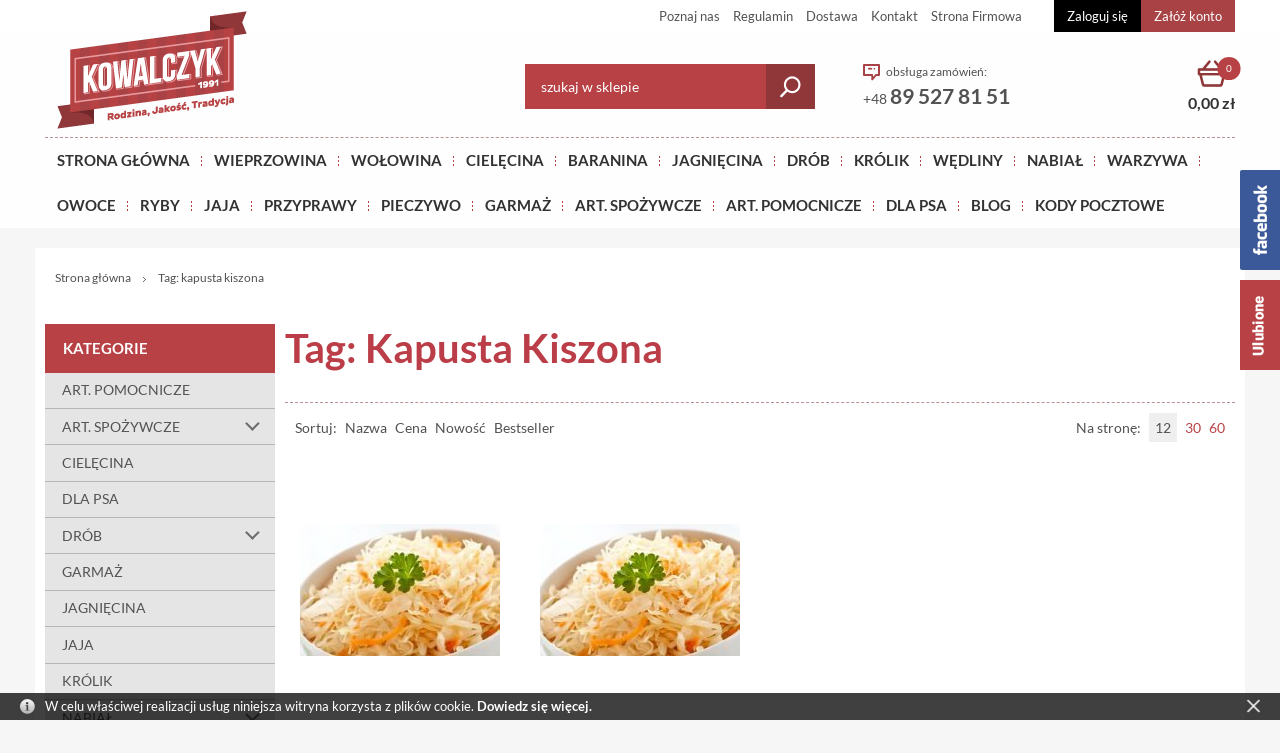

--- FILE ---
content_type: text/html; charset=UTF-8
request_url: https://www.kowalczyk.olsztyn.pl/kapusta-kiszona,tjAI.html
body_size: 9148
content:
<!DOCTYPE html>
<html lang="pl-PL">
<head>
<meta charset="utf-8">
<meta name="viewport" content="width=device-width, initial-scale=1.0">
<title>Tag: kapusta kiszona - Sklep Mięsny Zenon Kowalczyk</title>
<meta name="description" content="Tag: kapusta kiszona">
<meta name="generator" content="AptusShop.pl">
<meta name="web_author" content="Aptus.pl">
<link rel="canonical" href="https://www.kowalczyk.olsztyn.pl/kapusta-kiszona,tjAI.html">
<meta property="og:url" content="https://www.kowalczyk.olsztyn.pl/kapusta-kiszona,tjAI.html">
<meta property="og:type" content="website">
<meta property="og:title" content="Tag: kapusta kiszona - Sklep Mięsny Zenon Kowalczyk">
<meta property="og:description" content="Tag: kapusta kiszona">
<meta property="og:image" content="https://www.kowalczyk.olsztyn.pl/public/i/id/logo.png">
<link rel="shortcut icon" href="/public/favicon.png">
<link rel="stylesheet" href="/public/css/style.css?9nGat" type="text/css">
<link href="//fonts.googleapis.com/css?family=Roboto%3A400&amp;text=0123456789%21%40%23%24%25%5E%26%2A%28%29_%2B-%3D~%60%5B%5D%5C%7B%7D%7C%3B%27%3A%22%2C.%2F%3C%3E%3F%20%C2%A0%E2%82%AC%E2%80%9A%E2%80%9E%E2%80%A6%E2%80%B9%E2%80%BA%C2%AB%C2%BB%E2%80%A2%C2%A9%C2%AE%E2%84%A2abcdefghijklmnopqrstuvwxyzABCDEFGHIJKLMNOPQRSTUVWXYZ%C4%85%C4%87%C4%99%C5%82%C5%84%C3%B3%C5%9B%C5%BA%C5%BC%C4%84%C4%86%C4%98%C5%81%C5%83%C3%93%C5%9A%C5%B9%C5%BB" rel="stylesheet" type="text/css"><meta name="robots" content="noindex, nofollow">
<meta name="theme-color" content="#607fb9">
<script type="text/javascript" src="/public/js/j.js?9nGat"></script>
			<script>
			(function(i,s,o,g,r,a,m){i['GoogleAnalyticsObject']=r;i[r]=i[r]||function(){
			(i[r].q=i[r].q||[]).push(arguments)},i[r].l=1*new Date();a=s.createElement(o),
			m=s.getElementsByTagName(o)[0];a.async=1;a.src=g;m.parentNode.insertBefore(a,m)
			})(window,document,'script','//www.google-analytics.com/analytics.js','ga');
			
			ga('create', 'UA-165377612-1', 'auto');
			ga('send', 'pageview');
			</script>
			<!-- Facebook Pixel Code -->
<script>
!function(f,b,e,v,n,t,s){if(f.fbq)return;n=f.fbq=function(){n.callMethod?
n.callMethod.apply(n,arguments):n.queue.push(arguments)};if(!f._fbq)f._fbq=n;
n.push=n;n.loaded=!0;n.version='2.0';n.queue=[];t=b.createElement(e);t.async=!0;
t.src=v;s=b.getElementsByTagName(e)[0];s.parentNode.insertBefore(t,s)}(window,
document,'script','//connect.facebook.net/en_US/fbevents.js');

fbq('init', '246636469520084');
fbq('track', "PageView");
</script>
<noscript><img height="1" width="1" style="display:none"
src="https://www.facebook.com/tr?id=246636469520084&ev=PageView&noscript=1"/></noscript>
<!-- End Facebook Pixel Code -->
<style type="text/css">
body { }
.site-content { }
</style>
<script type="text/javascript">
var shop_root = '/';
var static_root = '/public/';
</script>
</head>
<body class="layout-products layout-has-left bp-extraSmall">
<header class="site-header">
<div class="top-bar">
<div class="wrap">
<nav class="site-header__top-bar-menu nav-inline"><ul class="menu-list list-reset clear"><li class="menu-item"><a href="/strony/O_firmie.html" target="_self" class="menu-link ">Poznaj nas</a></li><li class="menu-item"><a href="/strony/regulamin.html" target="_self" class="menu-link ">Regulamin</a></li><li class="menu-item"><a href="/strony/Dostawa.html" target="_self" class="menu-link ">Dostawa</a></li><li class="menu-item"><a href="/strony/kontakt.html" target="_self" class="menu-link ">Kontakt</a></li><li class="menu-item"><span data-href="http://kowalczyk.olsztyn.pl/" data-target="_blank" class="menu-link change_to_link">Strona Firmowa</span></li></ul></nav><aside class="user-nav">
<span class="user-nav-link user-login change_to_link" data-href="https://www.kowalczyk.olsztyn.pl/customer/action/login">Zaloguj się</span>
<span class="user-nav-link user-register change_to_link" data-href="https://www.kowalczyk.olsztyn.pl/customer/action/register">Załóż konto</span>
</aside>
</div>
</div>
<div class="top-main">
<div class="wrap">
<div class="top top-main__inner">
<a href="https://www.kowalczyk.olsztyn.pl/" class="logo"><img src="/public/i/id/logo.png?9nGat" alt="Sklep Mięsny Zenon Kowalczyk"></a>
<div class="contact">
<i class="icon icon-contact"></i>
<span class="label">obsługa zamówień:</span>
<div class="phone">
+48
<span class="phone-numer">89 527 81 51</span>
</div>
</div>
<aside class="cart">
<span class="cart-group-count icon icon-cart change_to_link" data-href="https://www.kowalczyk.olsztyn.pl/cart">
<span class="cart-count-value">0</span>
</span>
<div class="cart-group-main">
<span class="cart-sum">0,00 zł</span>
</div>
</aside>
<aside class="search">
<form  name="search_form" action="/" method="get" target="_self" class="search__form">
<div class="form-group-row">
<div class="search__field-wrap">
<input class="search__field" id="main_search" type="text" name="name" placeholder="szukaj w sklepie">
</div>
<a class="search__submit button button-submit" href="javascript: submit_search_form();" rel="search">
<i class="icon icon-search"></i>
</a>
</div>
<script type="text/javascript">
var autoComplete = null;
$(document).ready(function () {
autoComplete = new Autocomplete('main_search', {
'zindex' : 2500
});
});
</script>
</form></aside>
<a class="switch"><i class="icon icon-menu"></i></a>
</div>
</div>
</div>
<div class="top-menu-bar">
<div class="wrap">
<nav class="main-menu menu-type-wrap"><div class="nav-outer"><ul class="nav-main list-reset"><li class="nav-main-item"><a href="/" target="_self" class="menu-link nav-main-link">Strona główna</a></li><li class="nav-main-item"><a href="https://www.ekologicznemieso.com.pl/wieprzowina.html" target="_self" class="menu-link nav-main-link">Wieprzowina</a></li><li class="nav-main-item"><a href="https://www.ekologicznemieso.com.pl/wolowina.html" target="_self" class="menu-link nav-main-link">Wołowina</a></li><li class="nav-main-item"><a href="https://www.ekologicznemieso.com.pl/cielecina.html" target="_self" class="menu-link nav-main-link">Cielęcina</a></li><li class="nav-main-item"><a href="https://www.ekologicznemieso.com.pl/baranina.html" target="_self" class="menu-link nav-main-link">Baranina</a></li><li class="nav-main-item"><a href="https://www.ekologicznemieso.com.pl/jagniecina.html" target="_self" class="menu-link nav-main-link">Jagnięcina</a></li><li class="nav-main-item"><a href="https://www.ekologicznemieso.com.pl/drob.html" target="_self" class="menu-link nav-main-link">Drób</a></li><li class="nav-main-item"><a href="/krolik.html" target="_self" class="menu-link nav-main-link">KRÓLIK</a></li><li class="nav-main-item"><a href="https://www.ekologicznemieso.com.pl/wedliny.html" target="_self" class="menu-link nav-main-link">Wędliny</a></li><li class="nav-main-item is-openable"><a href="/nabial.html" target="_self" class="menu-link nav-main-link">NABIAŁ</a><ul class="nav-sub list-reset"><li class="nav-sub-item"><a class="nav-sub-link" href="/jogurty.html">JOGURTY</a></li><li class="nav-sub-item"><a class="nav-sub-link" href="/kefir-maslanka.html">KEFIR MAŚLANKA</a></li><li class="nav-sub-item"><a class="nav-sub-link" href="/masla.html">MASŁA</a></li><li class="nav-sub-item"><a class="nav-sub-link" href="/mleko.html">MLEKO</a></li><li class="nav-sub-item"><a class="nav-sub-link" href="/sery.html">SERY</a></li><li class="nav-sub-item"><a class="nav-sub-link" href="/smietany.html">ŚMIETANY</a></li><li class="nav-sub-item"><a class="nav-sub-link" href="/twarog.html">TWARÓG</a></li></ul></li><li class="nav-main-item is-openable"><a href="/warzywa.html" target="_self" class="menu-link nav-main-link">WARZYWA</a><ul class="nav-sub list-reset"><li class="nav-sub-item"><a class="nav-sub-link" href="/kiszone-warzywa.html">KISZONE WARZYWA</a></li></ul></li><li class="nav-main-item is-openable"><a href="/owoce.html" target="_self" class="menu-link nav-main-link">OWOCE</a></li><li class="nav-main-item is-openable"><a href="/ryby.html" target="_self" class="menu-link nav-main-link">RYBY</a></li><li class="nav-main-item is-openable"><a href="/jaja.html" target="_self" class="menu-link nav-main-link">JAJA</a></li><li class="nav-main-item is-openable"><a href="/przyprawy.html" target="_self" class="menu-link nav-main-link">PRZYPRAWY</a></li><li class="nav-main-item"><a href="/pieczywo.html" target="_self" class="menu-link nav-main-link">Pieczywo</a></li><li class="nav-main-item"><a href="/garmaz.html" target="_self" class="menu-link nav-main-link">GARMAŻ</a></li><li class="nav-main-item is-openable"><a href="/art-spozywcze.html" target="_self" class="menu-link nav-main-link">ART. SPOŻYWCZE</a><ul class="nav-sub list-reset"><li class="nav-sub-item"><a class="nav-sub-link" href="/cos-slodkiego.html">COŚ SŁODKIEGO</a></li><li class="nav-sub-item"><a class="nav-sub-link" href="/cos-zdrowego.html">COŚ ZDROWEGO</a></li><li class="nav-sub-item"><a class="nav-sub-link" href="/do-galarety.html">DO GALARETY</a></li><li class="nav-sub-item"><a class="nav-sub-link" href="/do-kanapki.html">DO KANAPKI</a></li><li class="nav-sub-item"><a class="nav-sub-link" href="/do-kielbasy.html">DO KIEŁBASY</a></li><li class="nav-sub-item"><a class="nav-sub-link" href="/do-pieczenia.html">DO PIECZENIA</a></li><li class="nav-sub-item"><a class="nav-sub-link" href="/do-smazenia.html">DO SMAŻENIA</a></li><li class="nav-sub-item"><a class="nav-sub-link" href="/do-zupy.html">DO ZUPY</a></li><li class="nav-sub-item"><a class="nav-sub-link" href="/kasza-ryz.html">KASZA RYŻ</a></li><li class="nav-sub-item"><a class="nav-sub-link" href="/kawa-herbata.html">KAWA, HERBATA?</a></li><li class="nav-sub-item"><a class="nav-sub-link" href="/makarony.html">MAKARONY</a></li><li class="nav-sub-item"><a class="nav-sub-link" href="/napoje.html">NAPOJE</a></li></ul></li><li class="nav-main-item is-openable"><a href="/art-pomocnicze.html" target="_self" class="menu-link nav-main-link">ART. POMOCNICZE</a></li><li class="nav-main-item is-openable"><a href="/dla-psa.html" target="_self" class="menu-link nav-main-link">DLA PSA</a></li><li class="nav-main-item"><a href="/artykuly.html" target="_self" class="menu-link nav-main-link">BLOG</a></li><li class="nav-main-item"><a href="/strony/Kody.html" target="_self" class="menu-link nav-main-link">KODY POCZTOWE</a></li></ul></div></nav></div>
</div>
<nav class="bottom-navbar" id="bottom-navbar">
<ul class="bottom-navbar__list list-reset clear">
<li class="bottom-navbar__item" data-name="mainpage">
<a class="bottom-navbar__link" href="https://www.kowalczyk.olsztyn.pl/">
<div class="bottom-navbar__link-container">           
<img class="bottom-navbar__img" src="/public/i/base/pwa-mainpage.png" alt="Główna">
<span class="label">Główna</span>
</div>
</a>
</li>
<li class="bottom-navbar__item" data-name="cart">
<a class="bottom-navbar__link" href="https://www.kowalczyk.olsztyn.pl/cart">
<div class="bottom-navbar__link-container">           
<img class="bottom-navbar__img" src="/public/i/base/pwa-cart.png" alt="Koszyk">
<span class="label">Koszyk</span>
<span class="count-badge is-hidden">
0</span>
</div>
</a>
</li>
<li class="bottom-navbar__item" data-name="user">
<a class="bottom-navbar__link" href="https://www.kowalczyk.olsztyn.pl/customer/action/login">
<div class="bottom-navbar__link-container">           
<img class="bottom-navbar__img" src="/public/i/base/pwa-user.png" alt="Zaloguj">
<span class="label">Zaloguj</span>
</div>
</a>
</li>
<li class="bottom-navbar__item" data-name="search">
<a class="bottom-navbar__link" href="">
<div class="bottom-navbar__link-container">           
<img class="bottom-navbar__img" src="/public/i/base/pwa-search.png" alt="Szukaj">
<span class="label">Szukaj</span>
</div>
</a>
</li>
</ul>
</nav>
</header>
<div class="site-content" style="position: relative; z-index: 2;">
<div class="site-content-overlay"></div>
<div id="container" class="site-container content-wrap clear">
<div class="row clear white-background">
<div class="breadcrumb" itemtype="http://schema.org/WebPage" itemscope=""><nav id="breadcrumb" class="wrap"><ul class="breadcrumb__list clear" itemscope itemtype="http://schema.org/BreadcrumbList"><li class="breadcrumb__item home" itemprop="itemListElement" itemscope itemtype="http://schema.org/ListItem"><a class="breadcrumb__link" href="/" itemprop="item"><span class="breadcrumb__name" itemprop="name">Strona główna</span></a><meta itemprop="position" content="0"/></li><li itemprop="itemListElement" itemscope itemtype="http://schema.org/ListItem" class="breadcrumb__item" ><a class="breadcrumb__link breadcrumb__link--inactive" href="/kapusta-kiszona,tjAI.html" itemprop="item"><span class="breadcrumb__name" itemprop="name">Tag: kapusta kiszona</span></a><meta itemprop="position" content="1"/></li></ul></nav></div><aside  id="left" class="site-left-col" data-type="default">
<div class="contents">
<section  class="box categories">
<header  class="box__header" data-target="#categories">
<p  class="box__title header-brand-bg header-size-4 margin-0">Kategorie</p>
</header>
<div  class="box_content">
<div id="categories" class="collapse collapse-show"><ul  class="category-list list-reset category-list--root"><li  class="category-list__item"><a  class="category-list__link" href="/art-pomocnicze.html" data-category="ART. POMOCNICZE">ART. POMOCNICZE</a></li><li  class="category-list__item"><a  class="category-list__link" href="/art-spozywcze.html" data-category="ART. SPOŻYWCZE">ART. SPOŻYWCZE<i  class="category-list__toggle icon icon-collapse" data-categoryid="140" data-level="1"></i></a></li><li  class="category-list__item"><a  class="category-list__link" href="/cielecina.html" data-category="CIELĘCINA">CIELĘCINA</a></li><li  class="category-list__item"><a  class="category-list__link" href="/dla-psa.html" data-category="DLA PSA">DLA PSA</a></li><li  class="category-list__item"><a  class="category-list__link" href="/drob.html" data-category="DRÓB">DRÓB<i  class="category-list__toggle icon icon-collapse" data-categoryid="125" data-level="1"></i></a></li><li  class="category-list__item"><a  class="category-list__link" href="/garmaz.html" data-category="GARMAŻ">GARMAŻ</a></li><li  class="category-list__item"><a  class="category-list__link" href="/jagniecina.html" data-category="JAGNIĘCINA">JAGNIĘCINA</a></li><li  class="category-list__item"><a  class="category-list__link" href="/jaja.html" data-category="JAJA">JAJA</a></li><li  class="category-list__item"><a  class="category-list__link" href="/krolik.html" data-category="KRÓLIK">KRÓLIK</a></li><li  class="category-list__item"><a  class="category-list__link" href="/nabial.html" data-category="NABIAŁ">NABIAŁ<i  class="category-list__toggle icon icon-collapse" data-categoryid="137" data-level="1"></i></a></li><li  class="category-list__item"><a  class="category-list__link" href="/owoce.html" data-category="OWOCE">OWOCE</a></li><li  class="category-list__item"><a  class="category-list__link" href="/pieczywo.html" data-category="PIECZYWO">PIECZYWO</a></li><li  class="category-list__item"><a  class="category-list__link" href="/przyprawy.html" data-category="PRZYPRAWY">PRZYPRAWY</a></li><li  class="category-list__item"><a  class="category-list__link" href="/ryby.html" data-category="RYBY">RYBY</a></li><li  class="category-list__item"><a  class="category-list__link" href="/warzywa.html" data-category="WARZYWA">WARZYWA<i  class="category-list__toggle icon icon-collapse" data-categoryid="138" data-level="1"></i></a></li><li  class="category-list__item"><a  class="category-list__link" href="/wedliny.html" data-category="WĘDLINY">WĘDLINY<i  class="category-list__toggle icon icon-collapse" data-categoryid="130" data-level="1"></i></a></li><li  class="category-list__item"><a  class="category-list__link" href="/wieprzowina.html" data-category="WIEPRZOWINA">WIEPRZOWINA<i  class="category-list__toggle icon icon-collapse" data-categoryid="64" data-level="1"></i></a></li><li  class="category-list__item"><a  class="category-list__link" href="/wolowina.html" data-category="WOŁOWINA">WOŁOWINA<i  class="category-list__toggle icon icon-collapse" data-categoryid="120" data-level="1"></i></a></li></ul></div></div>
</section>
<div class="tagcloud"><span class="tagcloud0"><a href='/wolowina-bez-kosci,tVQ.html'>wołowina bez kości</a></span>, <span class="tagcloud5"><a href='/mleko-bez-laktozy,tRAM.html'>mleko bez laktozy</a></span>, <span class="tagcloud5"><a href='/ryz-paraboiled,teQM.html'>ryż paraboiled</a></span>, <span class="tagcloud5"><a href='/woda-cisowianka-niegazowana,tVgE.html'>woda cisowianka niegazowana</a></span>, <span class="tagcloud5"><a href='/majonez-ketrzynski,tfAE.html'>majonez kętrzyński</a></span>, <span class="tagcloud5"><a href='/mleko-wiejskie-piatnica,tVwE.html'>mleko wiejskie piątnica</a></span>, <span class="tagcloud5"><a href='/cebula,t0A.html'>cebula</a></span>, <span class="tagcloud5"><a href='/kapusta-kiszona,tjAI.html'>kapusta kiszona</a></span>, <span class="tagcloud5"><a href='/woda-mineralna,thwM.html'>woda mineralna</a></span>, <span class="tagcloud5"><a href='/mloda-kapusta-kiszona,tggM.html'>młoda kapusta kiszona</a></span>, <span class="tagcloud5"><a href='/papryka-ramiro,tIQE.html'>papryka ramiro</a></span>, <span class="tagcloud5"><a href='/kabanosy-tarczynski,tYQE.html'>kabanosy tarczyński</a></span>, <span class="tagcloud5"><a href='/woda-zywiec-zdroj-niegazowana,twAE.html'>woda żywiec zdrój niegazowana</a></span>, <span class="tagcloud0"><a href='/kurczak,tTA.html'>kurczak</a></span>, <span class="tagcloud5"><a href='/kakao,tZwE.html'>kakao</a></span>, <span class="tagcloud5"><a href='/vegeta,tGwE.html'>vegeta</a></span>, <span class="tagcloud0"><a href='/filet-z-piersi-kurczaka,tTw.html'>filet z piersi kurczaka</a></span>, <span class="tagcloud0"><a href='/mieso-gulaszowe-wolowe-kl-i,tWA.html'>mięso gulaszowe wołowe kl. i</a></span>, <span class="tagcloud5"><a href='/woda-zywiec-zdroj-mocny-gaz,twQE.html'>woda żywiec zdrój mocny gaz</a></span>, <span class="tagcloud5"><a href='/woda-cisowianka-gazowana,tyQE.html'>woda cisowianka gazowana</a></span></div></div>
<div id="site-left-col-toggle" class="site-left-col__toggle">
<span class="label">
Kategorie</span>
</div>
</aside>
<aside id="content">
<aside class="products ">
<header >
<h1 class="header-standard header-size-2 margin-t-0">
Tag: kapusta kiszona</h1>
</header>
<div class="categories_block row clear">
</div>
<aside class="sortbar">
<div class="inner clear">
<div class="sorting">
<span>Sortuj:</span>
<span data-href="/kapusta-kiszona,tjAI.html?sort=name_asc" class=" change_to_link">Nazwa</span>
<span data-href="/kapusta-kiszona,tjAI.html?sort=price_asc" class=" change_to_link">Cena</span>
<span data-href="/kapusta-kiszona,tjAI.html?sort=novelty_asc" class=" change_to_link">Nowość</span>
<span data-href="/kapusta-kiszona,tjAI.html?sort=bestseller_asc" class=" change_to_link">Bestseller</span>
</div>
<div class="per_page">
<span>Na stronę:</span>
<span data-href="/ppp/12"  class="change_to_link active" >12</span>
<span data-href="/ppp/30"  class="change_to_link " >30</span>
<span data-href="/ppp/60"  class="change_to_link " >60</span>
</div>
</div>
</aside>
<div class="row clear products_container">
<article class="tile product-tile  grid-3" itemscope itemtype="http://schema.org/Product" data-productId="1178"  data-cart-id="1178">
<div class="image">
<figure>
<span class="change_to_link_follow" data-href="/kapusta-kiszona-0-5-kg.html" onclick="">
<img src="/kapusta-kiszona-0-5-kg.jpg" alt="KAPUSTA KISZONA 0,5 kg" width="200" height="132">
</span>
</figure>
</div>
<footer class="product-tile__footer" itemprop="offers" itemscope itemtype="http://schema.org/Offer">
<div class="info">
<header class="product-header" itemprop="name">
<p class="product-name">
<a href="/kapusta-kiszona-0-5-kg.html" class="product-name-link" itemprop="url">
KAPUSTA KISZONA 0,5 kg</a>
</p>
</header>
</div>
<div class="price clear">
<div class="price-regular">
<span class="price-value"  itemprop="price" content="7.90">7,90 zł / szt.</span>
<meta itemprop="priceCurrency" content="PLN" />
<link itemprop="availability" href="http://schema.org/InStock" />
</div>
</div>
<div class="container-addtocart">
<div class="count-spinner clear ">
<div class="count-spinner__btn-decrease js-decrease"></div>
<input  type="text" name="count" class="input-count" value="1" data-productid="1178" data-package="1.0000">
<div class="count-spinner__btn-increase js-increase"></div>
</div>
<div class="addtocart">
<span class="button special cart" data-href="javascript: void(0);" onclick="CartAdd.list(event)" data-short="Kup">
<span>kup</span>
</span>
</div>
 </div>                           
</footer>
</article>
<article class="tile product-tile  grid-3" itemscope itemtype="http://schema.org/Product" data-productId="887"  data-cart-id="887">
<div class="image">
<figure>
<span class="change_to_link_follow" data-href="/kapusta-kiszona-1kg.html" onclick="">
<img src="/kapusta-kiszona-1kg.jpg" alt="KAPUSTA KISZONA 1kg" width="200" height="132">
</span>
</figure>
</div>
<footer class="product-tile__footer" itemprop="offers" itemscope itemtype="http://schema.org/Offer">
<div class="info">
<header class="product-header" itemprop="name">
<p class="product-name">
<a href="/kapusta-kiszona-1kg.html" class="product-name-link" itemprop="url">
KAPUSTA KISZONA 1kg</a>
</p>
</header>
<div class="short_desc">
<span class="change_to_link" data-href="/kapusta-kiszona-1kg.html">
Kapusta kiszona jest niskokaloryczna, ma za to sporo właściwości korzystnych dla zdrowia. Dobrze wpływa na procesy trawienia i układ pokarmowy, wzmacnia odporność, zmniejsza poziom cholesterolu we krwi, pozytywnie wpływa na układ krążenia i serce, a dodatkowo poprawia kondycję skóry.</span>
</div>
</div>
<div class="price clear">
<div class="price-regular">
<span class="price-value"  itemprop="price" content="8.90">8,90 zł / szt</span>
<meta itemprop="priceCurrency" content="PLN" />
<link itemprop="availability" href="http://schema.org/InStock" />
</div>
</div>
<div class="container-addtocart">
<div class="count-spinner clear ">
<div class="count-spinner__btn-decrease js-decrease"></div>
<input  type="text" name="count" class="input-count" value="1" data-productid="887" data-package="1.0000">
<div class="count-spinner__btn-increase js-increase"></div>
</div>
<div class="addtocart">
<span class="button special cart" data-href="javascript: void(0);" onclick="CartAdd.list(event)" data-short="Kup">
<span>kup</span>
</span>
</div>
 </div>                           
</footer>
</article>
</div>
</aside>
<section  class="box">
<header  class="box__header">
<h3 class="box__title">Artykuły</h3>
</header>
<div  class="box_content">
<aside class="articleContainer articleContainerFlex clear is-hide-items">
<article class="articleTile" itemscope itemtype="http://schema.org/Article">
<a class="article-thumbnail" href="/artykuly/bigos-wigilijny-i-tradycyjny.html" style="background-image: url('/artykuly/bigos-wigilijny-i-tradycyjny.jpg')"></a>
<div class="article-wrapper">
<header class="article-header">
<h2 class="article-title header-size-4">
<a class="article-link" href="/artykuly/bigos-wigilijny-i-tradycyjny.html" itemprop="name">Bigos wigilijny i tradycyjny</a>
<meta itemprop="url" content="https://www.kowalczyk.olsztyn.pl/artykuly/bigos-wigilijny-i-tradycyjny.html"/>
</h2>
</header>
<div class="article-information">
<meta itemprop="headline" content="Bigos wigilijny i tradycyjny">
<meta itemprop="image" content="https://www.kowalczyk.olsztyn.pl/artykuly/bigos-wigilijny-i-tradycyjny.jpg">                                    
<meta itemprop="datePublished" content="2020-12-08"/>
<span class="article-date">08. Grudzień, 2020</span>
przez <span class="article-author" itemprop="author"> Beata Kowalczyk</span>
<br>
<div itemprop="publisher" itemscope itemtype="https://schema.org/Organization">
<div itemprop="logo" itemscope itemtype="https://schema.org/ImageObject">
<meta itemprop="url" content="https://www.kowalczyk.olsztyn.pl/img.php?ident=logo">
</div>
<meta itemprop="name" content="Sklep Mięsny Zenon Kowalczyk">
</div>                                             
<a href="/artykuly/bigos-wigilijny-i-tradycyjny.html#comments" class="article-comments" title="Komentarze: 0"><span class="article-commentsLabel">Komentarze:</span> 0</a>
</div>
<div class="article-contents">
Bigos to w prawie każdym polskim domu obowiązkowa pozycja na światecznym stole. Każda gospodyni ma swój oryginalny przepis. Ważne jednak, aby bigos przygotować wcześniej - przynajmniej na trzy dni, a nawet tydzień przed podaniem. Sekretem doskonałego bigosu jest długie i kilkukrotne gotowanie na wolnym ogniu i częste mieszanie.</div>
</div>
</article>
</aside>
</div>
</section>
</aside>
</div>
<div class="advantages">
<div class="adv">
<p class="title">RODZINA</p>
<p>Jest dla nas najwyższą wartością. To więzy które pielęgnujemy każdego dnia. To siła, która sprawia, że chcemy robić to co robimy jeszcze lepiej. To otwartość, uczciwość i zaufanie. To przede wszystkim ciepła i rodzinna atmosfera, którą tworzymy i chcemy budować z naszymi klientami i pracownikami. </p>
</div>
<div class="adv">
<p class="title">JAKOŚĆ</p>
<p>To nasze nieustanne dążenie do doskonałości. To staranność w dobór najlepszych surowców pozyskanych ze zwierząt urodzonych i wyhodowanych w Polsce. To utrzymanie i doskonalenie dobrych praktyk higienicznych i produkcyjnych oraz systemów zarządzania jakością. To realizowanie naszej misji każdego dnia.</p>
</div>
<div class="adv">
<p class="title">TRADYCJA</p>
<p>To dbałość o drobne szczegóły, które znaczą wiele. To doświadczenie i rzetelność w budowaniu relacji. To zapewnienie naszym klientom wyrobów tradycyjnych opartych na staropolskich recepturach, z dodatkiem naturalnych przypraw. To w końcu szacunek do kultury opartej na wartościach, którymi żyjemy.</p>
</div>
</div>
</div>
<form name="ajax_newsletter_form_0" action="/newsconfirm.php" method="post" target="_self" class="form newsletter-form not-row-item"><section class="newsletter wrap">
<img class="bg_newsletter" src="/public/i/id/bg_newsletter.png?9nGat" alt="tło">
<div id="newsletterHandler0" class="inner clear">
<div class="newsarea">
<span class="name">Newsletter</span>
<div class="newsletter-form__inner">
<input type="text" class="input-email" name="email" placeholder="Adres e-mail" value="">
<input type="hidden" name="subscribe" value="1">
<button type="submit" class="submit button button-submit" onclick="javascript: newsletterSubmit(0); event.stopPropagation(); event.preventDefault(); return false;">Zapisz</button>
<div class="form-error" onclick="close_element(this);" style="display: none;"></div>
</div>
</div>
<div id="linkSubscribe" class="information">Jeśli chcesz otrzymywać informacje o nowościach wpisz swój adres e-mail i kliknij "Zapisz". Jeżeli chcesz się wypisać z newslettera lub zarządzać swoją subskrypcją kliknij <a href='javascript: void(0);'>tutaj</a>.</div>
<div id="linkUnsubscribe" class="information" style="display: none;">Jeżeli chcesz się wypisać z newslettera wpisz swój adres e-mail i kliknij "Wypisz". Jeżeli chcesz się zapisać kliknij <a href='javascript: void(0);'>tutaj</a>.</div>
<div class="information_agreement">
<div>
<input type="hidden" id="agree[1]" name="agree[1]" value="1">
<label for="agree[1]">
Podając adres email wyrażam zgodę na przesyłanie drogą mailową przez Administratora danych osobowych, którym jest &quot;Sklep Mięsny Zenon Kowalczyk&quot; informacji handlowych, marketingowych, reklamowych (newsletter). Więcej informacji nt. ochrony danych osobowych znajduje się w <a href="/strony/polityka_prywatnosci.html">Polityce prywatności</a>.<span class="required">
* <span class="err" style="display: none;"></span>
</span>
</label>
</div>
</div>
</div>
<script>
$(document).ready(function() {
$('div#newsletterHandler0 .information a').click(function() {
var root = $('#newsletterHandler0');
var id = $(this).parents('.information').prop('id');
if (id == 'linkSubscribe') {
root.find('#linkSubscribe').hide();
root.find('#linkUnsubscribe').show();
root.find('.information_agreement').hide();
root.find('button').text('Wypisz');
root.find('input[name="subscribe"]').val(0);
} else {
root.find('#linkSubscribe').show();
root.find('#linkUnsubscribe').hide();
root.find('.information_agreement').show();
root.find('button').text('Zapisz');
root.find('input[name="subscribe"]').val(1);
}
});
});
</script>
</section>
<input type="hidden" name="form" value="1"><input type="hidden" name="from" value=""><input type="hidden" name="id" value=""></form></div>
<footer class="site-footer" style="position: relative; z-index: 1;">
<div class="footer-inner">
<div class="row clear">
<nav class="menu grid-3"><p class="name"><span>Informacje</span></p><ul class="menu-list list-reset clear"><li class="menu-item"><a href="/strony/kontakt.html" target="_self" class="menu-link ">Kontakt</a></li><li class="menu-item"><span data-href="/strony/regulamin.html" data-target="_self" class="menu-link change_to_link">Regulamin</span></li><li class="menu-item"><a href="/strony/polityka_prywatnosci.html" target="_self" class="menu-link ">Polityka prywatności</a></li></ul></nav><nav class="menu grid-3"><p class="name"><span>Pomoc</span></p><ul class="menu-list list-reset clear"><li class="menu-item"><a href="/strony/Dostawa.html" target="_self" class="menu-link ">Dostawa</a></li></ul></nav> <section class="contact grid-4">
<p class="name">Szybki kontakt</p>
<p><strong>Sklep Mięsny Zenon Kowalczyk</strong><br />ul. Traktorowa 25<br />10-803 Olsztyn<br /><a href="mailto:kontakt@kowalczyk.olsztyn.pl">kontakt@kowalczyk.olsztyn.pl</a><br />tel. <a href="callto:+48895278151">+48 89 527 81 51</a></p>
<p>kom. <strong style="background-color: #ffffff; color: #800000; font-size: 15px; text-align: center;"><a style="color: #800000;" href="callto:+48668030699">+48 6</a>68208569</strong></p>
</section>
<section class="social grid-2 clear">
<a href="https://www.facebook.com/sklepmiesnykowalczyk/" class="social-link icon icon-facebook" target="_blank"></a>
<a href="http://instagram.com" class="social-link icon icon-instagram" target="_blank"></a>
<a href="http://www.youtube.com" class="social-link icon icon-youtube" target="_blank"></a>
</section>
</div>
</div>
<aside class="footer-bottom clear">
<div class="wrap clear">
<div class="copyright">Copyright &copy; 2026</div>
<div class="author">
<span class="author-software">Oprogramowanie sklepu: <a href="http://www.aptusshop.pl/" target="_blank" rel="nofollow">APTUSSHOP</a></span>
<span class="author-project">Projekt i strony: <a href="http://www.aptus.pl/" target="_blank"  rel="nofollow">APTUS.PL</a></span>
</div>
</div>
</aside>
</footer>
<script type="text/javascript">
setTimeout(function(){$.get(shop_root + 'scheduler', {actionid:'0cb61809d1f96a1f097b85c2ef6edcdf'}, function(data) {})}, 5000);	
</script>
<div id="side_widget">
<div class="label"></div>
<div class="contents clear">
<div class="inside"></div>
</div>
</div>
<div class="side_widget repository"><div class="label"></div><div class="contents"><div class="inside"><aside class="message notice">
Brak ulubionych</aside>
</div></div></div><script type="text/javascript">
hideProductDescriptions();
$(function () {
__onload($('body'));
});
</script>
<div id="flying_header" class="flying-header">
<div class="wrap">
<a href="https://www.kowalczyk.olsztyn.pl/" class="logo"><img src="/public/i/id/logo_small.png" alt="Sklep Mięsny Zenon Kowalczyk"></a>
<div class="search">
<form name="search_form_fh" action="/" method="get" target="_self"><div class="form-group-row">
<div class="search__field-wrap">
<input class="search__field" id="flying_search" type="text" name="name" placeholder="szukaj w sklepie">
</div>
<a class="search__submit button button-submit" href="javascript: submit_search_form();" rel="search">
<i class="icon icon-search"></i>
</a>
</div>
<script type="text/javascript">
var autoComplete2 = null;
$(document).ready(function () {
autoComplete2 = new Autocomplete('flying_search', {
'zindex' : 3000,
'position' : 'fixed'
});
});
</script>
</form></div>
<aside class="cart">
<span class="cart-group-count icon icon-cart change_to_link" data-href="https://www.kowalczyk.olsztyn.pl/cart">
<span class="cart-count-value">0</span>
</span>
<div class="cart-group-main">
<span class="cart-sum">0,00 zł</span>
</div>
</aside>
</div>
</div>
<script type="text/javascript">
create_notice_bar("W celu właściwej realizacji usług niniejsza witryna korzysta z plików cookie. <a href=\"/strony/cookies.html\">Dowiedz się więcej.</a>", 'bottom');
</script>
<script type="text/javascript">
$(document).ready(function(){
if(typeof columns == 'number')
$.ajax({
type: "POST",
url: "/",
data: { setRWDColumns: columns }
});
var pcount = 3+(columns - 12)/3;
$("aside.products .products_container a.load_products").each(function(){
var p = $(this).parents(".products_container");
var i = 0;
p.find('article').each(function(){
if(i>=pcount)
$(this).remove();
i++;
});
});
});
</script>
<script type="text/javascript">
var shop_version = 8.5;</script>
<style type="text/css">
body{
background:#f6f6f6!important;
}
nav.menu.grid-3 {
    width: 210px;
    padding-right: 20px;
}
.hp-text-left{
margin-top: 30px;
width: 48%;
float: left;
text-align:left;
}
.hp-text-right{
margin-top: 30px;
width: 48%;
float: right;
text-align:left;
}
h1.header-standard.header-size-2.margin-t-0 {
    font-size:40px;
color:#bb3d47;
text-align:left;
font-weight:600;
text-transform: capitalize!important;
}
@media (max-width: 740px){
nav.menu.grid-3 {
    width: 100%;
    margin-left: 0;
    padding-right:0;
}
.hp-text-left{
width: 100%;
}
.hp-text-right{
width: 100%;
}
}</style>
</body>
</html>
